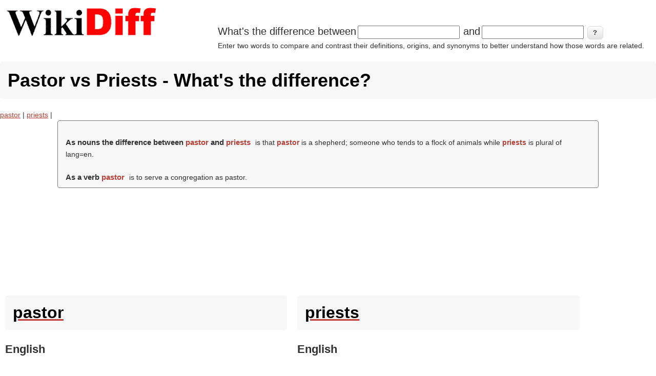

--- FILE ---
content_type: text/html; charset=utf-8
request_url: https://wikidiff.com/priests/pastor
body_size: 4660
content:
<!DOCTYPE html>
<html lang="en" dir="ltr"
  xmlns:og="http://ogp.me/ns#"
  xmlns:article="http://ogp.me/ns/article#"
  xmlns:book="http://ogp.me/ns/book#"
  xmlns:profile="http://ogp.me/ns/profile#"
  xmlns:video="http://ogp.me/ns/video#"
  xmlns:product="http://ogp.me/ns/product#">
<head>
<meta charset="utf-8" />
<meta name="viewport" content="width=device-width, initial-scale=1, maximum-scale=5" />
<link rel="shortcut icon" href="https://wikidiff.com/sites/default/files/favicon_0.ico" type="image/vnd.microsoft.icon" />
<meta name="description" content="As a prope..." />
<meta name="keywords" content="priests,pastor, difference between, compare, contrast, definition, word," />
<meta name="abstract" content="Compare and contrast the differences between words" />
<meta name="generator" content="Drupal 7 (http://drupal.org)" />
<meta name="rights" content="Share-Alike Creative Commons licensing" />
<link rel="canonical" href="https://wikidiff.com/priests/pastor" />
<link rel="shortlink" href="https://wikidiff.com/priests/pastor" />
<meta http-equiv="content-language" content="en" />
<meta property="og:site_name" content="WikiDiff" />
<meta property="og:type" content="article" />
<meta property="og:title" content="Pastor vs Priests - What&#039;s the difference?" />
<meta property="og:url" content="https://wikidiff.com/priests/pastor" />
<meta property="og:description" content="As a prope..." />
<meta property="og:updated_time" content="2021-05-02T22:12:19-04:00" />
<meta name="twitter:card" content="summary" />
<meta name="twitter:title" content="Pastor vs Priests - What&#039;s the difference?" />
<meta name="twitter:url" content="https://wikidiff.com/priests/pastor" />
<meta name="twitter:description" content="As a prope..." />
<meta property="article:published_time" content="2021-05-02T22:12:19-04:00" />
<meta property="article:modified_time" content="2021-05-02T22:12:19-04:00" />
<meta name="dcterms.title" content="Pastor vs Priests - What&#039;s the difference?" />
<meta name="dcterms.subject" content="priests, pastor, difference between, compare, contrast, definition, word," />
<meta name="dcterms.description" content="As a prope..." />
<meta name="dcterms.date" content="2021-05-02T22:12-04:00" />
<meta name="dcterms.type" content="Text" />
<meta name="dcterms.format" content="text/html" />
<meta name="dcterms.identifier" content="https://wikidiff.com/priests/pastor" />
<meta name="dcterms.language" content="en" />
<meta name="dcterms.rights" content="Share-Alike Creative Commons licensing" />
<title>Pastor vs Priests - What's the difference? | WikiDiff</title>
<style type="text/css" media="all">hr{clear:both;height:0}a,b,body,center,cite,dd,dfn,div,dl,dt,em,footer,form,h1,h2,h3,h4,h5,h6,header,html,i,label,li,menu,ol,p,q,section,small,span,strong,sub,sup,table,td,th,tr,tt,u,ul{margin:0;padding:0;border:0;line-height:1.8;font:inherit}footer,header,menu,section{display:block}body{line-height:1;font:14px/1.6 "Trebuchet MS",Geneva,Arial,Helvetica,SunSans-Regular,Verdana,sans-serif;color:#303030}ol,ul{list-style:none}table{border-collapse:collapse;border-spacing:0;margin:0 0 1.5em;width:100%}a,a:visited{color:#ba3f36}a:focus,a:hover{color:#000;outline:0;text-decoration:none}a:active{text-decoration:underline !important}ul{margin:0 0 1em 1.5em;list-style:disc}ol ol,ol ul,ul ol,ul ul{margin-bottom:0}tr{padding:5px}td{padding:5px 10px}.differencebetween ,h1{padding:8px 15px;margin-bottom:20px;list-style:none;background-color:#f8f8f8}h1,h2,h3,h4,h5,h6{clear:both;font-weight:700}h1{font-size:32px;border-radius:4px;color:#000}h2{font-size:22px}h3{font-size:20px}h4{font-size:18px}h5{font-size:16px}h6{font-size:14px}.fifth-Translations,.fourth-Pronunciation,.fourth-Translations,.hide,.third-Etymology,.third-Pronunciation,div .fifth-Translations,div .fourth-Pronunciation,div .fourth-Translations,div .third-Etymology,div .third-Pronunciation{display:none}.differencebetween {border:1px solid #777;width:80%;font-size:1em;text-align:left;margin:0;border-radius:4px}.differencebetween  h2{border:none;display:inline-block;font-size:1.1em !important;font-weight:700;margin:0;padding:0;padding-right: 0.3em;}.the-difference-between-wikidiff17{text-align:left;margin:0;font-size:1em}.differencebetween  strong{color:#ba3f36}.definition{list-style:inside;padding:10px}#footer-block{padding:20px 0 0;clear:both}.definition h3,h4,h5,h6{margin-top:1em}.region-header .block{margin:0}#logo,#logoimg{float:left;max-width:310px;display:inline}#whatsthediff{max-width:700px;float:right;display:inline}#block-wikidiffnode-wikidiffnode-search-block{max-width:700px;float:right;display:inline}#block-wikidiffnode-wikidiffnode-frontsearch-block{max-width:700px;display:inline;margin-bottom:30px;margin-left:15px}#wikidiffnode-search-form span{font-size:20px}#wikidiffnode-frontsearch-form span{font-size:20px}.form-item,.form-submit{display:inline-flex;font-size:20px;margin:0;padding:0;border:0}.form-type-item{display:inline-flex;font-size:1em;margin:0;padding:0;border:0}#header-block{padding:5px}p{margin:0 0 20px}em{font-style:italic}strong{font-weight:700}small{font-size:80%}p a,p a:visited{line-height:inherit}#main-content{padding-top:15px}.footer-block{color:#aaa}.footer-block .block>h2{font-size:16px;margin-bottom:10px;padding:10px 0;color:#fff;text-transform:uppercase}.node h2.title a,h1.page-title{color:#000;font-size:36px;font-weight:700;margin-top:10px}#content .node-teaser{padding-bottom:30px;border-bottom:1px solid #DDD;margin-bottom:15px}.region-content-top{margin-bottom:20px}.footer-block .block,.preface-block .block,.region-content-top .block,.region-footer .block{margin-bottom:30px}input{margin:2px 3px;padding:2px;font-size:.8em}button,input[type=submit],input[type=button]{border:1px solid #dbdbdb;border-radius:6px;color:#333;position:relative;font-weight:700;padding:4px .8em 5px;font-size:13px}@media screen and (max-width:768px){html{font-size:60%}}@media (min-width:1px){#logo,#logoimg,#whatsthediff,#block-wikidiffnode-wikidiffnode-search-block,#block-wikidiffnode-wikidiffnode-frontsearch-block{float:left;display:inline}#whatsthediff,#block-wikidiffnode-wikidiffnode-search-block,#block-wikidiffnode-wikidiffnode-frontsearch-block{padding:0 0 20px}#logo,#logoimg{width:310px;height:78px}#main{padding:0}}@media (min-width:500px){#main{padding:0}#whatsthediff,#block-wikidiffnode-wikidiffnode-search-block,#block-wikidiffnode-wikidiffnode-frontsearch-block{max-width:400px;float:left;display:inline}}@media (min-width:700px){#whatsthediff,#block-wikidiffnode-wikidiffnode-search-block{max-width:850px;float:right;display:inline}#block-wikidiffnode-wikidiffnode-frontsearch-block{max-width:850px;display:inline}}@media (min-width:1060px){#whatsthediff,#block-wikidiffnode-wikidiffnode-search-block{max-width:850px;float:right;display:inline;margin-top:40px}#block-wikidiffnode-wikidiffnode-frontsearch-block{max-width:850px;display:inline}}button,input[type=submit],input[type=button]{background-image:-ms-linear-gradient(top,#FFF 0,#E3E3E3 100%);background-image:-moz-linear-gradient(top,#FFF 0,#E3E3E3 100%);background-image:-o-linear-gradient(top,#FFF 0,#E3E3E3 100%);background-image:-webkit-gradient(linear,left top,left bottom,color-stop(0,#FFF),color-stop(1,#E3E3E3));background-image:-webkit-linear-gradient(top,#FFF 0,#E3E3E3 100%);background-image:linear-gradient(top,#FFF 0,#E3E3E3 100%);border:1px solid #dbdbdb;border-radius:6px;box-shadow:inset 0 1px 0 0 #fff;color:#333;text-shadow:0 1px 0 #fff;position:relative;font-weight:700;padding:4px .8em 5px;font-size:13px}button:hover,input[type=submit]:hover,input[type=button]:hover{background-image:-ms-linear-gradient(top,#DBDBDB 0,#F2F2F2 100%);background-image:-moz-linear-gradient(top,#DBDBDB 0,#F2F2F2 100%);background-image:-o-linear-gradient(top,#DBDBDB 0,#F2F2F2 100%);background-image:-webkit-gradient(linear,left top,left bottom,color-stop(0,#DBDBDB),color-stop(1,#F2F2F2));background-image:-webkit-linear-gradient(top,#DBDBDB 0,#F2F2F2 100%);background-image:linear-gradient(top,#DBDBDB 0,#F2F2F2 100%);border-radius:6px;box-shadow:inset 0 1px 0 0 #fff;cursor:pointer}button.full-width,input[type=submit].full-width,input[type=button].full-width{width:100%;padding-left:0!important;padding-right:0!important;text-align:center}.sr-only{position:absolute;width:1px;height:1px;padding:0;margin:-1px;overflow:hidden;clip:rect(0,0,0,0);white-space:nowrap;border-width:0}</style>
<script async src="https://pagead2.googlesyndication.com/pagead/js/adsbygoogle.js?client=ca-pub-6605237907137003" crossorigin="anonymous"></script>
<script type='text/javascript' src='https://platform-api.sharethis.com/js/sharethis.js#property=660fab01ecec91001ad66aa3&product=gdpr-compliance-tool-v2' async='async'></script>
</head>
<body class="html page-node">
<div id="header-block"><div class="region region-header">
  <div id="block-block-22" class="block block-block"><div id="header">
					<div id="logo">
					<a href="/" title="Home"><img alt="Wikidiff.com Find the difference between words." src="https://wikidiff.com/static/wikidiff_logo310.webp" id="logoimg" border="0" width="310px" height="78px" /></a>
					</div>
</div>


</div><div id="block-wikidiffnode-wikidiffnode-search-block" class="block block-wikidiffnode"><form action="/londonite/rubidium" method="post" id="wikidiffnode-search-form" accept-charset="UTF-8"><div><span id='form-prefix'>What's the difference between</span><div class="form-item form-type-textfield form-item-a">
 <input size="20" type="text" id="edit-a" name="a" value="" maxlength="128" class="form-text required" />
</div>
<span id='form-prefix'>and</span><div class="form-item form-type-textfield form-item-b">
 <input size="20" type="text" id="edit-b" name="b" value="" maxlength="128" class="form-text required" />
</div>
<input type="submit" id="edit-submit" name="op" value="?" class="form-submit" /><div id="edit-desc" class="form-item form-type-item">
 Enter two words to compare and contrast their definitions, origins, and synonyms to better understand how those words are related.
</div>
<input type="hidden" name="form_build_id" value="form-doBfRQApiyGCXToQC-Em7cJg4wyIEv-pF9Z50Q1mlIs" />
<input type="hidden" name="form_id" value="wikidiffnode_search_form" />
</div></form></div></div>
 <!-- /.region --></div>
<div id="main-content">
<!-- start main content -->
<section id="content">
    <h1 class="page-title">Pastor vs Priests - What&#039;s the difference?</h1>
  <!-- custom9,share -->
    <div class="region region-content">
  <div id="block-system-main" class="block block-system"> <a href="/taxonomy/term/11020">pastor</a> | <a href="/taxonomy/term/182119">priests</a> | 
	<div class='viewmain' align='center'>
	<div class='differencebetween' style='margin: 0 auto;'><br/><h2> As nouns the difference between <strong>pastor</strong> and <strong>priests</strong></h2> is that <strong>pastor</strong> is a shepherd; someone who tends to a flock of animals while <strong>priests</strong> is plural of lang=en. <br/><br/><h2>As a verb <strong>pastor</strong></h2> is to serve a congregation as pastor. <br/></div>
	
	  <div id='ezoic-pub-ad-placeholder-101'>
	  <div style='width: 100%; min-height: 200px !important; background-color:white; text-align: center;  margin:0; padding:0;'>
	  <ins class='adsbygoogle'
		   style='display:block; text-align:center;'
		   data-ad-format='fluid'
		   data-ad-layout='in-article'
		   data-ad-client='ca-pub-6605237907137003'
		   data-ad-slot='1809915867'></ins>
	  </div>
	  </div>  
	  <div class='definition' style='width:43%;max-width:43%;float:left;text-align:left;'><cite tite="http://en.wiktionary.org/wiki/pastor"><a href="https://en.wiktionary.org/wiki/pastor"><h1> pastor </h1></a><div class='second-English'><h2>English</h2>

</div><div class='third-Alternative forms'><h3>Alternative forms</h3>
* pastour (<i>obsolete</i>)

</div><div class='third-Noun'><h3>Noun</h3>
(<i><a href="https://en.wiktionary.org/wiki/Appendix:Glossary#noun">en noun</a></i>)

<li>  A shepherd; someone who tends to a flock of animals. </li>
<li> Someone with spiritual authority over a group of people </li>
<li>*http://www.thefreedictionary.com/pastor </li>
<li> A Muslim imam </li>
<li>* <strong>1983 </strong>, Meridel Rawlings, <em>Fishers and hunters </em>, page 272 </li>
<li>* <strong>2005 </strong>, Beth Moore, <em>Voices of the Faithful </em>, page 120 </li>
<li> A minister or a priest in a Christian church. </li>

</div><div class='fourth-Derived terms'><h4>Derived terms</h4>
* pastorage
* pastorate
* pastoral
* pastoress

</div><div class='fourth-Coordinate terms'><h4>Coordinate terms</h4>
* imam, guru, rabbi, sangha

</div><div class='third-Verb'><h3>Verb</h3>
(<i><a href="https://en.wiktionary.org/wiki/Appendix:Glossary#verb">en verb</a></i>)

<li> (Christianity) To serve a congregation as  </li>
<li>* {{quote-news, 2009, January 21, Shaila Dewan, Epic Campaign Divided Family, Then United It, New York Times <q cite='http://www.nytimes.com/2009/01/21/us/politics/21proud.html'>citation</q>  </li>
, passage=As they <strong>pastored </strong> churches in Georgia and Texas, they supported talented black politicians who were unable to win statewide office. }}

</div><div class='third-See also'><h3>See also</h3>
* cleric
* father
* minister
* parson
* priest
* vicar
* reverend

</div><div class='third-Anagrams'><h3>Anagrams</h3>
* 



----

</div></cite></div><div class='definition' style='width:43%;max-width:43%;float:left;text-align:left;'><cite tite="http://en.wiktionary.org/wiki/priests"><a href="https://en.wiktionary.org/wiki/priests"><h1> priests </h1></a><div class='second-English'><h2>English</h2>

</div><div class='third-Noun'><h3>Noun</h3>
(<i>head</i>)

<li>  </li>

</div><div class='third-Anagrams'><h3>Anagrams</h3>
* 














</div></cite></div></div></div></div>
 <!-- /.region --></section>
<!-- end main content -->
</div><!-- main -->
<!-- share,CCfooter -->
<footer id="footer-block">
 <div class="region region-footer">
  <div id="block-block-23" class="block block-block"><!-- ShareThis BEGIN -->
<div class="sharethis-inline-share-buttons"></div>
<!-- ShareThis END --></div><div id="block-block-2" class="block block-block"><div align="center">
<p><a href="https://creativecommons.org/licenses/by-sa/3.0/"><img src="https://wikidiff.com/static/CC_88x31.webp" width="88px" height="31px" border="0" alt="Creative Commons by-sa 3.0"/></a> Text is available under the <a href="https://creativecommons.org/licenses/by-sa/3.0/">Creative Commons Attribution/Share-Alike License;</a> additional terms may apply.<br/>
<br/> See <a href="https://wikimediafoundation.org/wiki/Terms_of_Use">Wiktionary Terms of Use</a> for details.</p>
</div>

</div><div id="block-block-20" class="block block-block"><div align="center"><a href="/privacy-policy">Privacy Policy</a> | <a href="/about-us">About Us</a> | <a href="/contact/contact_us">Contact Us</a></div></div></div>
 <!-- /.region --></footer><script defer src="https://static.cloudflareinsights.com/beacon.min.js/vcd15cbe7772f49c399c6a5babf22c1241717689176015" integrity="sha512-ZpsOmlRQV6y907TI0dKBHq9Md29nnaEIPlkf84rnaERnq6zvWvPUqr2ft8M1aS28oN72PdrCzSjY4U6VaAw1EQ==" data-cf-beacon='{"version":"2024.11.0","token":"b3834f263b10461eabd5e06ee2c05bd6","server_timing":{"name":{"cfCacheStatus":true,"cfEdge":true,"cfExtPri":true,"cfL4":true,"cfOrigin":true,"cfSpeedBrain":true},"location_startswith":null}}' crossorigin="anonymous"></script>
</body>
</html>

--- FILE ---
content_type: text/html; charset=utf-8
request_url: https://www.google.com/recaptcha/api2/aframe
body_size: 267
content:
<!DOCTYPE HTML><html><head><meta http-equiv="content-type" content="text/html; charset=UTF-8"></head><body><script nonce="LEEkHy3UC5-aq5SVdx5qfw">/** Anti-fraud and anti-abuse applications only. See google.com/recaptcha */ try{var clients={'sodar':'https://pagead2.googlesyndication.com/pagead/sodar?'};window.addEventListener("message",function(a){try{if(a.source===window.parent){var b=JSON.parse(a.data);var c=clients[b['id']];if(c){var d=document.createElement('img');d.src=c+b['params']+'&rc='+(localStorage.getItem("rc::a")?sessionStorage.getItem("rc::b"):"");window.document.body.appendChild(d);sessionStorage.setItem("rc::e",parseInt(sessionStorage.getItem("rc::e")||0)+1);localStorage.setItem("rc::h",'1765938515413');}}}catch(b){}});window.parent.postMessage("_grecaptcha_ready", "*");}catch(b){}</script></body></html>